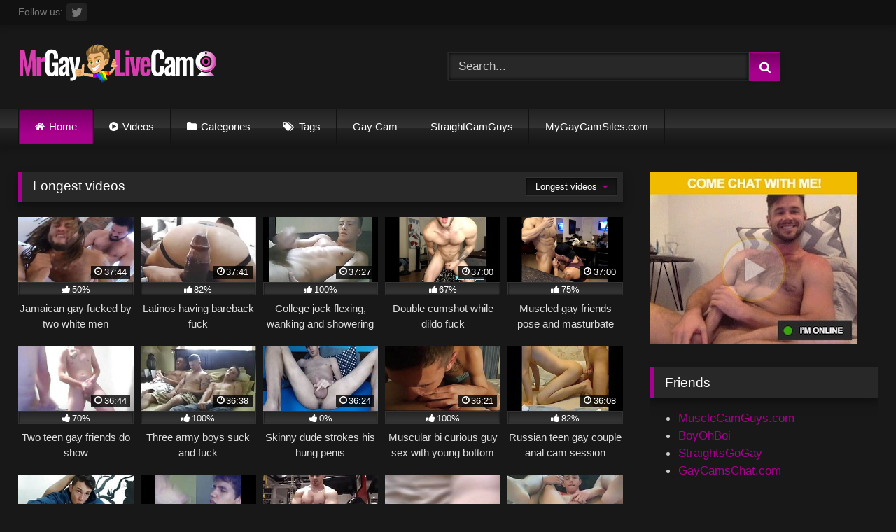

--- FILE ---
content_type: text/html; charset=UTF-8
request_url: https://mrgaylivecam.com/page/5/?filter=longest
body_size: 15308
content:
<!DOCTYPE html>


<html lang="en-US">
<head>
<meta charset="UTF-8">
<meta content='width=device-width, initial-scale=1.0, maximum-scale=1.0, user-scalable=0' name='viewport' />
<link rel="profile" href="https://gmpg.org/xfn/11">
<link rel="icon" href="">

<!-- Meta social networks -->

<!-- Temp Style -->
<style>
	.post-thumbnail {
		padding-bottom: 56.25%;
	}

	.video-debounce-bar {
		background: #A7018D!important;
	}

			
			button,
		.button,
		input[type="button"],
		input[type="reset"],
		input[type="submit"],
		.label,
		.label:visited,
		.pagination ul li a,
		.widget_categories ul li a,
		.comment-reply-link,
		a.tag-cloud-link,
		.template-actors li a {
			background: -moz-linear-gradient(top, rgba(0,0,0,0.3) 0%, rgba(0,0,0,0) 70%); /* FF3.6-15 */
			background: -webkit-linear-gradient(top, rgba(0,0,0,0.3) 0%,rgba(0,0,0,0) 70%); /* Chrome10-25,Safari5.1-6 */
			background: linear-gradient(to bottom, rgba(0,0,0,0.3) 0%,rgba(0,0,0,0) 70%); /* W3C, IE10+, FF16+, Chrome26+, Opera12+, Safari7+ */
			filter: progid:DXImageTransform.Microsoft.gradient( startColorstr='#a62b2b2b', endColorstr='#00000000',GradientType=0 ); /* IE6-9 */
			-moz-box-shadow: 0 1px 6px 0 rgba(0, 0, 0, 0.12);
			-webkit-box-shadow: 0 1px 6px 0 rgba(0, 0, 0, 0.12);
			-o-box-shadow: 0 1px 6px 0 rgba(0, 0, 0, 0.12);
			box-shadow: 0 1px 6px 0 rgba(0, 0, 0, 0.12);
		}
		input[type="text"],
		input[type="email"],
		input[type="url"],
		input[type="password"],
		input[type="search"],
		input[type="number"],
		input[type="tel"],
		input[type="range"],
		input[type="date"],
		input[type="month"],
		input[type="week"],
		input[type="time"],
		input[type="datetime"],
		input[type="datetime-local"],
		input[type="color"],
		select,
		textarea,
		.wp-editor-container {
			-moz-box-shadow: 0 0 1px rgba(255, 255, 255, 0.3), 0 0 5px black inset;
			-webkit-box-shadow: 0 0 1px rgba(255, 255, 255, 0.3), 0 0 5px black inset;
			-o-box-shadow: 0 0 1px rgba(255, 255, 255, 0.3), 0 0 5px black inset;
			box-shadow: 0 0 1px rgba(255, 255, 255, 0.3), 0 0 5px black inset;
		}
		#site-navigation {
			background: #222222;
			background: -moz-linear-gradient(top, #222222 0%, #333333 50%, #222222 51%, #151515 100%);
			background: -webkit-linear-gradient(top, #222222 0%,#333333 50%,#222222 51%,#151515 100%);
			background: linear-gradient(to bottom, #222222 0%,#333333 50%,#222222 51%,#151515 100%);
			filter: progid:DXImageTransform.Microsoft.gradient( startColorstr='#222222', endColorstr='#151515',GradientType=0 );
			-moz-box-shadow: 0 6px 6px 0 rgba(0, 0, 0, 0.12);
			-webkit-box-shadow: 0 6px 6px 0 rgba(0, 0, 0, 0.12);
			-o-box-shadow: 0 6px 6px 0 rgba(0, 0, 0, 0.12);
			box-shadow: 0 6px 6px 0 rgba(0, 0, 0, 0.12);
		}
		#site-navigation > ul > li:hover > a,
		#site-navigation ul li.current-menu-item a {
			background: -moz-linear-gradient(top, rgba(0,0,0,0.3) 0%, rgba(0,0,0,0) 70%);
			background: -webkit-linear-gradient(top, rgba(0,0,0,0.3) 0%,rgba(0,0,0,0) 70%);
			background: linear-gradient(to bottom, rgba(0,0,0,0.3) 0%,rgba(0,0,0,0) 70%);
			filter: progid:DXImageTransform.Microsoft.gradient( startColorstr='#a62b2b2b', endColorstr='#00000000',GradientType=0 );
			-moz-box-shadow: inset 0px 0px 2px 0px #000000;
			-webkit-box-shadow: inset 0px 0px 2px 0px #000000;
			-o-box-shadow: inset 0px 0px 2px 0px #000000;
			box-shadow: inset 0px 0px 2px 0px #000000;
			filter:progid:DXImageTransform.Microsoft.Shadow(color=#000000, Direction=NaN, Strength=2);
		}
		.rating-bar,
		.categories-list .thumb-block .entry-header,
		.actors-list .thumb-block .entry-header,
		#filters .filters-select,
		#filters .filters-options {
			background: -moz-linear-gradient(top, rgba(0,0,0,0.3) 0%, rgba(0,0,0,0) 70%); /* FF3.6-15 */
			background: -webkit-linear-gradient(top, rgba(0,0,0,0.3) 0%,rgba(0,0,0,0) 70%); /* Chrome10-25,Safari5.1-6 */
			background: linear-gradient(to bottom, rgba(0,0,0,0.3) 0%,rgba(0,0,0,0) 70%); /* W3C, IE10+, FF16+, Chrome26+, Opera12+, Safari7+ */
			-moz-box-shadow: inset 0px 0px 2px 0px #000000;
			-webkit-box-shadow: inset 0px 0px 2px 0px #000000;
			-o-box-shadow: inset 0px 0px 2px 0px #000000;
			box-shadow: inset 0px 0px 2px 0px #000000;
			filter:progid:DXImageTransform.Microsoft.Shadow(color=#000000, Direction=NaN, Strength=2);
		}
		.breadcrumbs-area {
			background: -moz-linear-gradient(top, rgba(0,0,0,0.3) 0%, rgba(0,0,0,0) 70%); /* FF3.6-15 */
			background: -webkit-linear-gradient(top, rgba(0,0,0,0.3) 0%,rgba(0,0,0,0) 70%); /* Chrome10-25,Safari5.1-6 */
			background: linear-gradient(to bottom, rgba(0,0,0,0.3) 0%,rgba(0,0,0,0) 70%); /* W3C, IE10+, FF16+, Chrome26+, Opera12+, Safari7+ */
		}
	
	.site-title a {
		font-family: Open Sans;
		font-size: 36px;
	}
	.site-branding .logo img {
		max-width: 300px;
		max-height: 120px;
		margin-top: 0px;
		margin-left: 0px;
	}
	a,
	.site-title a i,
	.thumb-block:hover .rating-bar i,
	.categories-list .thumb-block:hover .entry-header .cat-title:before,
	.required,
	.like #more:hover i,
	.dislike #less:hover i,
	.top-bar i:hover,
	.main-navigation .menu-item-has-children > a:after,
	.menu-toggle i,
	.main-navigation.toggled li:hover > a,
	.main-navigation.toggled li.focus > a,
	.main-navigation.toggled li.current_page_item > a,
	.main-navigation.toggled li.current-menu-item > a,
	#filters .filters-select:after,
	.morelink i,
	.top-bar .membership a i,
	.thumb-block:hover .photos-count i {
		color: #A7018D;
	}
	button,
	.button,
	input[type="button"],
	input[type="reset"],
	input[type="submit"],
	.label,
	.pagination ul li a.current,
	.pagination ul li a:hover,
	body #filters .label.secondary.active,
	.label.secondary:hover,
	.main-navigation li:hover > a,
	.main-navigation li.focus > a,
	.main-navigation li.current_page_item > a,
	.main-navigation li.current-menu-item > a,
	.widget_categories ul li a:hover,
	.comment-reply-link,
	a.tag-cloud-link:hover,
	.template-actors li a:hover {
		border-color: #A7018D!important;
		background-color: #A7018D!important;
	}
	.rating-bar-meter,
	.vjs-play-progress,
	#filters .filters-options span:hover,
	.bx-wrapper .bx-controls-direction a,
	.top-bar .social-share a:hover,
	.thumb-block:hover span.hd-video,
	.featured-carousel .slide a:hover span.hd-video,
	.appContainer .ctaButton {
		background-color: #A7018D!important;
	}
	#video-tabs button.tab-link.active,
	.title-block,
	.widget-title,
	.page-title,
	.page .entry-title,
	.comments-title,
	.comment-reply-title,
	.morelink:hover {
		border-color: #A7018D!important;
	}

	/* Small desktops ----------- */
	@media only screen  and (min-width : 64.001em) and (max-width : 84em) {
		#main .thumb-block {
			width: 20%!important;
		}
	}

	/* Desktops and laptops ----------- */
	@media only screen  and (min-width : 84.001em) {
		#main .thumb-block {
			width: 20%!important;
		}
	}

</style>

<!-- Google Analytics -->

<!-- Meta Verification -->

<title>Free Gay Live Cams And Male Sex Webcam Shows - Page 5</title>

<!-- The SEO Framework by Sybre Waaijer -->
<meta name="robots" content="max-snippet:-1,max-image-preview:large,max-video-preview:-1" />
<link rel="canonical" href="https://mrgaylivecam.com/page/5/" />
<link rel="prev" href="https://mrgaylivecam.com/page/4/" />
<link rel="next" href="https://mrgaylivecam.com/page/6/" />
<meta property="og:type" content="website" />
<meta property="og:locale" content="en_US" />
<meta property="og:site_name" content="Mr Gay Live Cam" />
<meta property="og:title" content="Free Gay Live Cams And Male Sex Webcam Shows - Page 5" />
<meta property="og:url" content="https://mrgaylivecam.com/page/5/" />
<meta property="og:image" content="https://mrgaylivecam.com/wp-content/uploads/2017/04/Funny-Arab-Cam-Gay-Loves-To-Cum-Hard.jpg" />
<meta property="og:image:width" content="400" />
<meta property="og:image:height" content="300" />
<meta property="og:image:alt" content="Funny Arab Cam Gay Loves To Cum Hard" />
<meta name="twitter:card" content="summary_large_image" />
<meta name="twitter:title" content="Free Gay Live Cams And Male Sex Webcam Shows - Page 5" />
<meta name="twitter:image" content="https://mrgaylivecam.com/wp-content/uploads/2017/04/Funny-Arab-Cam-Gay-Loves-To-Cum-Hard.jpg" />
<meta name="twitter:image:alt" content="Funny Arab Cam Gay Loves To Cum Hard" />
<script type="application/ld+json">{"@context":"https://schema.org","@graph":[{"@type":"WebSite","@id":"https://mrgaylivecam.com/#/schema/WebSite","url":"https://mrgaylivecam.com/","name":"Mr Gay Live Cam","inLanguage":"en-US","potentialAction":{"@type":"SearchAction","target":{"@type":"EntryPoint","urlTemplate":"https://mrgaylivecam.com/search/{search_term_string}/"},"query-input":"required name=search_term_string"},"publisher":{"@id":"https://mrgaylivecam.com/#/schema/Organization"}},{"@type":"WebPage","@id":"https://mrgaylivecam.com/page/5/","url":"https://mrgaylivecam.com/page/5/","name":"Free Gay Live Cams And Male Sex Webcam Shows - Page 5","inLanguage":"en-US","isPartOf":{"@id":"https://mrgaylivecam.com/#/schema/WebSite"},"breadcrumb":{"@type":"BreadcrumbList","@id":"https://mrgaylivecam.com/#/schema/BreadcrumbList","itemListElement":{"@type":"ListItem","position":1,"name":"Mr Gay Live Cam"}},"about":{"@id":"https://mrgaylivecam.com/#/schema/Organization"}},{"@type":"Organization","@id":"https://mrgaylivecam.com/#/schema/Organization","name":"Mr Gay Live Cam","url":"https://mrgaylivecam.com/","logo":{"@type":"ImageObject","url":"https://mrgaylivecam.com/wp-content/uploads/2017/04/Funny-Arab-Cam-Gay-Loves-To-Cum-Hard.jpg","contentUrl":"https://mrgaylivecam.com/wp-content/uploads/2017/04/Funny-Arab-Cam-Gay-Loves-To-Cum-Hard.jpg","width":400,"height":300}}]}</script>
<!-- / The SEO Framework by Sybre Waaijer | 3.12ms meta | 0.68ms boot -->

<link rel="alternate" type="application/rss+xml" title="Mr Gay Live Cam &raquo; Feed" href="https://mrgaylivecam.com/feed/" />
<link rel="alternate" type="application/rss+xml" title="Mr Gay Live Cam &raquo; Comments Feed" href="https://mrgaylivecam.com/comments/feed/" />
<style id='wp-img-auto-sizes-contain-inline-css' type='text/css'>
img:is([sizes=auto i],[sizes^="auto," i]){contain-intrinsic-size:3000px 1500px}
/*# sourceURL=wp-img-auto-sizes-contain-inline-css */
</style>
<style id='wp-emoji-styles-inline-css' type='text/css'>

	img.wp-smiley, img.emoji {
		display: inline !important;
		border: none !important;
		box-shadow: none !important;
		height: 1em !important;
		width: 1em !important;
		margin: 0 0.07em !important;
		vertical-align: -0.1em !important;
		background: none !important;
		padding: 0 !important;
	}
/*# sourceURL=wp-emoji-styles-inline-css */
</style>
<style id='wp-block-library-inline-css' type='text/css'>
:root{--wp-block-synced-color:#7a00df;--wp-block-synced-color--rgb:122,0,223;--wp-bound-block-color:var(--wp-block-synced-color);--wp-editor-canvas-background:#ddd;--wp-admin-theme-color:#007cba;--wp-admin-theme-color--rgb:0,124,186;--wp-admin-theme-color-darker-10:#006ba1;--wp-admin-theme-color-darker-10--rgb:0,107,160.5;--wp-admin-theme-color-darker-20:#005a87;--wp-admin-theme-color-darker-20--rgb:0,90,135;--wp-admin-border-width-focus:2px}@media (min-resolution:192dpi){:root{--wp-admin-border-width-focus:1.5px}}.wp-element-button{cursor:pointer}:root .has-very-light-gray-background-color{background-color:#eee}:root .has-very-dark-gray-background-color{background-color:#313131}:root .has-very-light-gray-color{color:#eee}:root .has-very-dark-gray-color{color:#313131}:root .has-vivid-green-cyan-to-vivid-cyan-blue-gradient-background{background:linear-gradient(135deg,#00d084,#0693e3)}:root .has-purple-crush-gradient-background{background:linear-gradient(135deg,#34e2e4,#4721fb 50%,#ab1dfe)}:root .has-hazy-dawn-gradient-background{background:linear-gradient(135deg,#faaca8,#dad0ec)}:root .has-subdued-olive-gradient-background{background:linear-gradient(135deg,#fafae1,#67a671)}:root .has-atomic-cream-gradient-background{background:linear-gradient(135deg,#fdd79a,#004a59)}:root .has-nightshade-gradient-background{background:linear-gradient(135deg,#330968,#31cdcf)}:root .has-midnight-gradient-background{background:linear-gradient(135deg,#020381,#2874fc)}:root{--wp--preset--font-size--normal:16px;--wp--preset--font-size--huge:42px}.has-regular-font-size{font-size:1em}.has-larger-font-size{font-size:2.625em}.has-normal-font-size{font-size:var(--wp--preset--font-size--normal)}.has-huge-font-size{font-size:var(--wp--preset--font-size--huge)}.has-text-align-center{text-align:center}.has-text-align-left{text-align:left}.has-text-align-right{text-align:right}.has-fit-text{white-space:nowrap!important}#end-resizable-editor-section{display:none}.aligncenter{clear:both}.items-justified-left{justify-content:flex-start}.items-justified-center{justify-content:center}.items-justified-right{justify-content:flex-end}.items-justified-space-between{justify-content:space-between}.screen-reader-text{border:0;clip-path:inset(50%);height:1px;margin:-1px;overflow:hidden;padding:0;position:absolute;width:1px;word-wrap:normal!important}.screen-reader-text:focus{background-color:#ddd;clip-path:none;color:#444;display:block;font-size:1em;height:auto;left:5px;line-height:normal;padding:15px 23px 14px;text-decoration:none;top:5px;width:auto;z-index:100000}html :where(.has-border-color){border-style:solid}html :where([style*=border-top-color]){border-top-style:solid}html :where([style*=border-right-color]){border-right-style:solid}html :where([style*=border-bottom-color]){border-bottom-style:solid}html :where([style*=border-left-color]){border-left-style:solid}html :where([style*=border-width]){border-style:solid}html :where([style*=border-top-width]){border-top-style:solid}html :where([style*=border-right-width]){border-right-style:solid}html :where([style*=border-bottom-width]){border-bottom-style:solid}html :where([style*=border-left-width]){border-left-style:solid}html :where(img[class*=wp-image-]){height:auto;max-width:100%}:where(figure){margin:0 0 1em}html :where(.is-position-sticky){--wp-admin--admin-bar--position-offset:var(--wp-admin--admin-bar--height,0px)}@media screen and (max-width:600px){html :where(.is-position-sticky){--wp-admin--admin-bar--position-offset:0px}}

/*# sourceURL=wp-block-library-inline-css */
</style><style id='global-styles-inline-css' type='text/css'>
:root{--wp--preset--aspect-ratio--square: 1;--wp--preset--aspect-ratio--4-3: 4/3;--wp--preset--aspect-ratio--3-4: 3/4;--wp--preset--aspect-ratio--3-2: 3/2;--wp--preset--aspect-ratio--2-3: 2/3;--wp--preset--aspect-ratio--16-9: 16/9;--wp--preset--aspect-ratio--9-16: 9/16;--wp--preset--color--black: #000000;--wp--preset--color--cyan-bluish-gray: #abb8c3;--wp--preset--color--white: #ffffff;--wp--preset--color--pale-pink: #f78da7;--wp--preset--color--vivid-red: #cf2e2e;--wp--preset--color--luminous-vivid-orange: #ff6900;--wp--preset--color--luminous-vivid-amber: #fcb900;--wp--preset--color--light-green-cyan: #7bdcb5;--wp--preset--color--vivid-green-cyan: #00d084;--wp--preset--color--pale-cyan-blue: #8ed1fc;--wp--preset--color--vivid-cyan-blue: #0693e3;--wp--preset--color--vivid-purple: #9b51e0;--wp--preset--gradient--vivid-cyan-blue-to-vivid-purple: linear-gradient(135deg,rgb(6,147,227) 0%,rgb(155,81,224) 100%);--wp--preset--gradient--light-green-cyan-to-vivid-green-cyan: linear-gradient(135deg,rgb(122,220,180) 0%,rgb(0,208,130) 100%);--wp--preset--gradient--luminous-vivid-amber-to-luminous-vivid-orange: linear-gradient(135deg,rgb(252,185,0) 0%,rgb(255,105,0) 100%);--wp--preset--gradient--luminous-vivid-orange-to-vivid-red: linear-gradient(135deg,rgb(255,105,0) 0%,rgb(207,46,46) 100%);--wp--preset--gradient--very-light-gray-to-cyan-bluish-gray: linear-gradient(135deg,rgb(238,238,238) 0%,rgb(169,184,195) 100%);--wp--preset--gradient--cool-to-warm-spectrum: linear-gradient(135deg,rgb(74,234,220) 0%,rgb(151,120,209) 20%,rgb(207,42,186) 40%,rgb(238,44,130) 60%,rgb(251,105,98) 80%,rgb(254,248,76) 100%);--wp--preset--gradient--blush-light-purple: linear-gradient(135deg,rgb(255,206,236) 0%,rgb(152,150,240) 100%);--wp--preset--gradient--blush-bordeaux: linear-gradient(135deg,rgb(254,205,165) 0%,rgb(254,45,45) 50%,rgb(107,0,62) 100%);--wp--preset--gradient--luminous-dusk: linear-gradient(135deg,rgb(255,203,112) 0%,rgb(199,81,192) 50%,rgb(65,88,208) 100%);--wp--preset--gradient--pale-ocean: linear-gradient(135deg,rgb(255,245,203) 0%,rgb(182,227,212) 50%,rgb(51,167,181) 100%);--wp--preset--gradient--electric-grass: linear-gradient(135deg,rgb(202,248,128) 0%,rgb(113,206,126) 100%);--wp--preset--gradient--midnight: linear-gradient(135deg,rgb(2,3,129) 0%,rgb(40,116,252) 100%);--wp--preset--font-size--small: 13px;--wp--preset--font-size--medium: 20px;--wp--preset--font-size--large: 36px;--wp--preset--font-size--x-large: 42px;--wp--preset--spacing--20: 0.44rem;--wp--preset--spacing--30: 0.67rem;--wp--preset--spacing--40: 1rem;--wp--preset--spacing--50: 1.5rem;--wp--preset--spacing--60: 2.25rem;--wp--preset--spacing--70: 3.38rem;--wp--preset--spacing--80: 5.06rem;--wp--preset--shadow--natural: 6px 6px 9px rgba(0, 0, 0, 0.2);--wp--preset--shadow--deep: 12px 12px 50px rgba(0, 0, 0, 0.4);--wp--preset--shadow--sharp: 6px 6px 0px rgba(0, 0, 0, 0.2);--wp--preset--shadow--outlined: 6px 6px 0px -3px rgb(255, 255, 255), 6px 6px rgb(0, 0, 0);--wp--preset--shadow--crisp: 6px 6px 0px rgb(0, 0, 0);}:where(.is-layout-flex){gap: 0.5em;}:where(.is-layout-grid){gap: 0.5em;}body .is-layout-flex{display: flex;}.is-layout-flex{flex-wrap: wrap;align-items: center;}.is-layout-flex > :is(*, div){margin: 0;}body .is-layout-grid{display: grid;}.is-layout-grid > :is(*, div){margin: 0;}:where(.wp-block-columns.is-layout-flex){gap: 2em;}:where(.wp-block-columns.is-layout-grid){gap: 2em;}:where(.wp-block-post-template.is-layout-flex){gap: 1.25em;}:where(.wp-block-post-template.is-layout-grid){gap: 1.25em;}.has-black-color{color: var(--wp--preset--color--black) !important;}.has-cyan-bluish-gray-color{color: var(--wp--preset--color--cyan-bluish-gray) !important;}.has-white-color{color: var(--wp--preset--color--white) !important;}.has-pale-pink-color{color: var(--wp--preset--color--pale-pink) !important;}.has-vivid-red-color{color: var(--wp--preset--color--vivid-red) !important;}.has-luminous-vivid-orange-color{color: var(--wp--preset--color--luminous-vivid-orange) !important;}.has-luminous-vivid-amber-color{color: var(--wp--preset--color--luminous-vivid-amber) !important;}.has-light-green-cyan-color{color: var(--wp--preset--color--light-green-cyan) !important;}.has-vivid-green-cyan-color{color: var(--wp--preset--color--vivid-green-cyan) !important;}.has-pale-cyan-blue-color{color: var(--wp--preset--color--pale-cyan-blue) !important;}.has-vivid-cyan-blue-color{color: var(--wp--preset--color--vivid-cyan-blue) !important;}.has-vivid-purple-color{color: var(--wp--preset--color--vivid-purple) !important;}.has-black-background-color{background-color: var(--wp--preset--color--black) !important;}.has-cyan-bluish-gray-background-color{background-color: var(--wp--preset--color--cyan-bluish-gray) !important;}.has-white-background-color{background-color: var(--wp--preset--color--white) !important;}.has-pale-pink-background-color{background-color: var(--wp--preset--color--pale-pink) !important;}.has-vivid-red-background-color{background-color: var(--wp--preset--color--vivid-red) !important;}.has-luminous-vivid-orange-background-color{background-color: var(--wp--preset--color--luminous-vivid-orange) !important;}.has-luminous-vivid-amber-background-color{background-color: var(--wp--preset--color--luminous-vivid-amber) !important;}.has-light-green-cyan-background-color{background-color: var(--wp--preset--color--light-green-cyan) !important;}.has-vivid-green-cyan-background-color{background-color: var(--wp--preset--color--vivid-green-cyan) !important;}.has-pale-cyan-blue-background-color{background-color: var(--wp--preset--color--pale-cyan-blue) !important;}.has-vivid-cyan-blue-background-color{background-color: var(--wp--preset--color--vivid-cyan-blue) !important;}.has-vivid-purple-background-color{background-color: var(--wp--preset--color--vivid-purple) !important;}.has-black-border-color{border-color: var(--wp--preset--color--black) !important;}.has-cyan-bluish-gray-border-color{border-color: var(--wp--preset--color--cyan-bluish-gray) !important;}.has-white-border-color{border-color: var(--wp--preset--color--white) !important;}.has-pale-pink-border-color{border-color: var(--wp--preset--color--pale-pink) !important;}.has-vivid-red-border-color{border-color: var(--wp--preset--color--vivid-red) !important;}.has-luminous-vivid-orange-border-color{border-color: var(--wp--preset--color--luminous-vivid-orange) !important;}.has-luminous-vivid-amber-border-color{border-color: var(--wp--preset--color--luminous-vivid-amber) !important;}.has-light-green-cyan-border-color{border-color: var(--wp--preset--color--light-green-cyan) !important;}.has-vivid-green-cyan-border-color{border-color: var(--wp--preset--color--vivid-green-cyan) !important;}.has-pale-cyan-blue-border-color{border-color: var(--wp--preset--color--pale-cyan-blue) !important;}.has-vivid-cyan-blue-border-color{border-color: var(--wp--preset--color--vivid-cyan-blue) !important;}.has-vivid-purple-border-color{border-color: var(--wp--preset--color--vivid-purple) !important;}.has-vivid-cyan-blue-to-vivid-purple-gradient-background{background: var(--wp--preset--gradient--vivid-cyan-blue-to-vivid-purple) !important;}.has-light-green-cyan-to-vivid-green-cyan-gradient-background{background: var(--wp--preset--gradient--light-green-cyan-to-vivid-green-cyan) !important;}.has-luminous-vivid-amber-to-luminous-vivid-orange-gradient-background{background: var(--wp--preset--gradient--luminous-vivid-amber-to-luminous-vivid-orange) !important;}.has-luminous-vivid-orange-to-vivid-red-gradient-background{background: var(--wp--preset--gradient--luminous-vivid-orange-to-vivid-red) !important;}.has-very-light-gray-to-cyan-bluish-gray-gradient-background{background: var(--wp--preset--gradient--very-light-gray-to-cyan-bluish-gray) !important;}.has-cool-to-warm-spectrum-gradient-background{background: var(--wp--preset--gradient--cool-to-warm-spectrum) !important;}.has-blush-light-purple-gradient-background{background: var(--wp--preset--gradient--blush-light-purple) !important;}.has-blush-bordeaux-gradient-background{background: var(--wp--preset--gradient--blush-bordeaux) !important;}.has-luminous-dusk-gradient-background{background: var(--wp--preset--gradient--luminous-dusk) !important;}.has-pale-ocean-gradient-background{background: var(--wp--preset--gradient--pale-ocean) !important;}.has-electric-grass-gradient-background{background: var(--wp--preset--gradient--electric-grass) !important;}.has-midnight-gradient-background{background: var(--wp--preset--gradient--midnight) !important;}.has-small-font-size{font-size: var(--wp--preset--font-size--small) !important;}.has-medium-font-size{font-size: var(--wp--preset--font-size--medium) !important;}.has-large-font-size{font-size: var(--wp--preset--font-size--large) !important;}.has-x-large-font-size{font-size: var(--wp--preset--font-size--x-large) !important;}
/*# sourceURL=global-styles-inline-css */
</style>

<style id='classic-theme-styles-inline-css' type='text/css'>
/*! This file is auto-generated */
.wp-block-button__link{color:#fff;background-color:#32373c;border-radius:9999px;box-shadow:none;text-decoration:none;padding:calc(.667em + 2px) calc(1.333em + 2px);font-size:1.125em}.wp-block-file__button{background:#32373c;color:#fff;text-decoration:none}
/*# sourceURL=/wp-includes/css/classic-themes.min.css */
</style>
<link rel='stylesheet' id='wpst-font-awesome-css' href='https://mrgaylivecam.com/wp-content/themes/retrotube/assets/stylesheets/font-awesome/css/font-awesome.min.css?ver=4.7.0' type='text/css' media='all' />
<link rel='stylesheet' id='wpst-style-css' href='https://mrgaylivecam.com/wp-content/themes/retrotube/style.css?ver=1.4.5' type='text/css' media='all' />
<script type="48f0ede41a3d515a75d5d33f-text/javascript" src="https://mrgaylivecam.com/wp-includes/js/jquery/jquery.min.js?ver=3.7.1" id="jquery-core-js"></script>
<script type="48f0ede41a3d515a75d5d33f-text/javascript" src="https://mrgaylivecam.com/wp-includes/js/jquery/jquery-migrate.min.js?ver=3.4.1" id="jquery-migrate-js"></script>
<link rel="https://api.w.org/" href="https://mrgaylivecam.com/wp-json/" /><link rel="EditURI" type="application/rsd+xml" title="RSD" href="https://mrgaylivecam.com/xmlrpc.php?rsd" />
<link rel="icon" href="https://mrgaylivecam.com/wp-content/uploads/2017/04/Funny-Arab-Cam-Gay-Loves-To-Cum-Hard-150x150.jpg" sizes="32x32" />
<link rel="icon" href="https://mrgaylivecam.com/wp-content/uploads/2017/04/Funny-Arab-Cam-Gay-Loves-To-Cum-Hard.jpg" sizes="192x192" />
<link rel="apple-touch-icon" href="https://mrgaylivecam.com/wp-content/uploads/2017/04/Funny-Arab-Cam-Gay-Loves-To-Cum-Hard.jpg" />
<meta name="msapplication-TileImage" content="https://mrgaylivecam.com/wp-content/uploads/2017/04/Funny-Arab-Cam-Gay-Loves-To-Cum-Hard.jpg" />
		<style type="text/css" id="wp-custom-css">
			#video-about p {
    font-size: 0.900em;
    line-height: 1.6em;
    margin-top: 0;
}

.archive-description {
    font-size: 12pt;
}

body {
    font-size: 13pt;
} 		</style>
		</head>

<body data-rsssl=1 class="home blog paged paged-5 wp-theme-retrotube hfeed">

<div id="page">
	<a class="skip-link screen-reader-text" href="#content">Skip to content</a>

	<header id="masthead" class="site-header" role="banner">
		
			<div class="top-bar ">
		<div class="top-bar-content row">
			<div class="social-share">
															<small>Follow us:</small>
																																									<a href="https://twitter.com/FreeGayCam/" target="_blank"><i class="fa fa-twitter"></i></a>
																	</div>

					</div>
	</div>

			
		<div class="site-branding row">
			<div class="logo">
									<a href="https://mrgaylivecam.com/" rel="home" title="Mr Gay Live Cam"><img src="https://mrgaylivecam.com/wp-content/uploads/2016/08/MrGayLiveCam-Logo.png" alt="Mr Gay Live Cam"></a>
				
										
			</div>
							<div class="header-search ">
    <form method="get" id="searchform" action="https://mrgaylivecam.com/">        
                    <input class="input-group-field" value="Search..." name="s" id="s" onfocus="if (!window.__cfRLUnblockHandlers) return false; if (this.value == 'Search...') {this.value = '';}" onblur="if (!window.__cfRLUnblockHandlers) return false; if (this.value == '') {this.value = 'Search...';}" type="text" data-cf-modified-48f0ede41a3d515a75d5d33f-="" />
                
        <input class="button fa-input" type="submit" id="searchsubmit" value="&#xf002;" />        
    </form>
</div>						
					</div><!-- .site-branding -->
		
		<nav id="site-navigation" class="main-navigation " role="navigation">
			<div id="head-mobile"></div>
			<div class="button-nav"></div>
			<ul id="menu-menu" class="row"><li id="menu-item-27" class="home-icon menu-item menu-item-type-custom menu-item-object-custom current-menu-item menu-item-home menu-item-27"><a href="https://mrgaylivecam.com/">Home</a></li>
<li id="menu-item-506" class="video-icon menu-item menu-item-type-taxonomy menu-item-object-category menu-item-506"><a href="https://mrgaylivecam.com/category/videos/">Videos</a></li>
<li id="menu-item-4847" class="cat-icon menu-item menu-item-type-post_type menu-item-object-page menu-item-4847"><a href="https://mrgaylivecam.com/categories/">Categories</a></li>
<li id="menu-item-4853" class="tag-icon menu-item menu-item-type-post_type menu-item-object-page menu-item-4853"><a href="https://mrgaylivecam.com/tags/">Tags</a></li>
<li id="menu-item-9770" class="menu-item menu-item-type-custom menu-item-object-custom menu-item-9770"><a target="_blank" href="https://mrgays.com/">Gay Cam</a></li>
<li id="menu-item-9778" class="menu-item menu-item-type-custom menu-item-object-custom menu-item-9778"><a target="_blank" href="https://straightcamguys.com">StraightCamGuys</a></li>
<li id="menu-item-9787" class="menu-item menu-item-type-custom menu-item-object-custom menu-item-9787"><a target="_blank" rel="nofollow" href="https://mygaycamsites.com/">MyGayCamSites.com</a></li>
</ul>		</nav><!-- #site-navigation -->
		
		<div class="clear"></div>
		
			</header><!-- #masthead -->

	
	
    
	
	<div id="content" class="site-content row">

	<div id="primary" class="content-area with-sidebar-right">
		<main id="main" class="site-main with-sidebar-right" role="main">		

		
				<header class="page-header">
					<h2 class="widget-title">Longest videos</h2>
					    <div id="filters">        
        <div class="filters-select">Longest videos            <div class="filters-options">
                                                    <span><a class="" href="https://mrgaylivecam.com/?filter=latest">Latest videos</a></span>
                    				
                    <span><a class="active" href="https://mrgaylivecam.com/?filter=longest">Longest videos</a></span>				
                    <span><a class="" href="https://mrgaylivecam.com/?filter=popular">Popular videos</a></span>			
                    <span><a class="" href="https://mrgaylivecam.com/?filter=random">Random videos</a></span>
                            </div>
        </div>
    </div>
				</header><!-- .page-header -->

				<div class="videos-list">
					
<article data-video-uid="1" data-post-id="6407" class="loop-video thumb-block post-6407 post type-post status-publish format-video has-post-thumbnail hentry category-videos tag-anal-sex tag-group-sex tag-interracial post_format-post-format-video">
	<a href="https://mrgaylivecam.com/jamaican-gay-fucked-by-two-white-men/" title="Jamaican gay fucked by two white men">
		<div class="post-thumbnail">
			<div class="post-thumbnail-container video-with-thumbs thumbs-rotation" data-thumbs="https://ci.phncdn.com/videos/201704/23/114174711/original/(m=eaf8Ggaaaa)(mh=oH5o4nAfBr61WFVH)1.jpg,https://ci.phncdn.com/videos/201704/23/114174711/original/(m=eaf8Ggaaaa)(mh=oH5o4nAfBr61WFVH)2.jpg,https://ci.phncdn.com/videos/201704/23/114174711/original/(m=eaf8Ggaaaa)(mh=oH5o4nAfBr61WFVH)3.jpg,https://ci.phncdn.com/videos/201704/23/114174711/original/(m=eaf8Ggaaaa)(mh=oH5o4nAfBr61WFVH)4.jpg,https://ci.phncdn.com/videos/201704/23/114174711/original/(m=eaf8Ggaaaa)(mh=oH5o4nAfBr61WFVH)5.jpg,https://ci.phncdn.com/videos/201704/23/114174711/original/(m=eaf8Ggaaaa)(mh=oH5o4nAfBr61WFVH)6.jpg,https://ci.phncdn.com/videos/201704/23/114174711/original/(m=eaf8Ggaaaa)(mh=oH5o4nAfBr61WFVH)7.jpg,https://ci.phncdn.com/videos/201704/23/114174711/original/(m=eaf8Ggaaaa)(mh=oH5o4nAfBr61WFVH)8.jpg,https://ci.phncdn.com/videos/201704/23/114174711/original/(m=eaf8Ggaaaa)(mh=oH5o4nAfBr61WFVH)9.jpg,https://ci.phncdn.com/videos/201704/23/114174711/original/(m=eaf8Ggaaaa)(mh=oH5o4nAfBr61WFVH)10.jpg,https://ci.phncdn.com/videos/201704/23/114174711/original/(m=eaf8Ggaaaa)(mh=oH5o4nAfBr61WFVH)11.jpg,https://ci.phncdn.com/videos/201704/23/114174711/original/(m=eaf8Ggaaaa)(mh=oH5o4nAfBr61WFVH)12.jpg,https://ci.phncdn.com/videos/201704/23/114174711/original/(m=eaf8Ggaaaa)(mh=oH5o4nAfBr61WFVH)13.jpg,https://ci.phncdn.com/videos/201704/23/114174711/original/(m=eaf8Ggaaaa)(mh=oH5o4nAfBr61WFVH)14.jpg,https://ci.phncdn.com/videos/201704/23/114174711/original/(m=eaf8Ggaaaa)(mh=oH5o4nAfBr61WFVH)15.jpg,https://ci.phncdn.com/videos/201704/23/114174711/original/(m=eaf8Ggaaaa)(mh=oH5o4nAfBr61WFVH)16.jpg"><img data-src="https://mrgaylivecam.com/wp-content/uploads/2019/08/jamaican-is-fucked-by-2-directors-for-a-promotion.jpg" alt="Jamaican gay fucked by two white men"></div>									<span class="duration"><i class="fa fa-clock-o"></i>37:44</span>		</div>
		<div class="rating-bar"><div class="rating-bar-meter" style="width:50%"></div><i class="fa fa-thumbs-up" aria-hidden="true"></i><span>50%</span></div>		<header class="entry-header">
			<span>Jamaican gay fucked by two white men</span>
		</header>
	</a>
</article>

<article data-video-uid="2" data-post-id="9731" class="loop-video thumb-block post-9731 post type-post status-publish format-video has-post-thumbnail hentry category-latino-cam category-videos tag-anal-sex tag-bareback tag-chaturbate post_format-post-format-video">
	<a href="https://mrgaylivecam.com/latinos-having-bareback-fuck/" title="Latinos having bareback fuck">
		<div class="post-thumbnail">
			<div class="post-thumbnail-container video-with-trailer"><div class="video-debounce-bar"></div><div class="lds-dual-ring"></div><div class="video-preview"></div><img data-src="https://mrgaylivecam.com/wp-content/uploads/2020/01/bareback-latinos.jpg" alt="Latinos having bareback fuck"></div>									<span class="duration"><i class="fa fa-clock-o"></i>37:41</span>		</div>
		<div class="rating-bar"><div class="rating-bar-meter" style="width:82%"></div><i class="fa fa-thumbs-up" aria-hidden="true"></i><span>82%</span></div>		<header class="entry-header">
			<span>Latinos having bareback fuck</span>
		</header>
	</a>
</article>

<article data-video-uid="3" data-post-id="8399" class="loop-video thumb-block post-8399 post type-post status-publish format-video has-post-thumbnail hentry category-videos tag-college tag-flexing tag-muscular tag-shower tag-wanking post_format-post-format-video">
	<a href="https://mrgaylivecam.com/college-jock-flexing-wanking-and-showering/" title="College jock flexing, wanking and showering">
		<div class="post-thumbnail">
			<div class="post-thumbnail-container video-with-trailer"><div class="video-debounce-bar"></div><div class="lds-dual-ring"></div><div class="video-preview"></div><img data-src="https://mrgaylivecam.com/wp-content/uploads/2019/09/flexing-jerking-and-showering.jpg" alt="College jock flexing, wanking and showering"></div>									<span class="duration"><i class="fa fa-clock-o"></i>37:27</span>		</div>
		<div class="rating-bar"><div class="rating-bar-meter" style="width:100%"></div><i class="fa fa-thumbs-up" aria-hidden="true"></i><span>100%</span></div>		<header class="entry-header">
			<span>College jock flexing, wanking and showering</span>
		</header>
	</a>
</article>

<article data-video-uid="4" data-post-id="7236" class="loop-video thumb-block post-7236 post type-post status-publish format-video has-post-thumbnail hentry category-hunk-cam category-videos tag-cumshot tag-dildo-fuck tag-vibrator post_format-post-format-video">
	<a href="https://mrgaylivecam.com/double-cumshot-while-dildo-fuck/" title="Double cumshot while dildo fuck">
		<div class="post-thumbnail">
			<div class="post-thumbnail-container video-with-trailer"><div class="video-debounce-bar"></div><div class="lds-dual-ring"></div><div class="video-preview"></div><img data-src="https://mrgaylivecam.com/wp-content/uploads/2019/08/double-cumshot-in-front-of-webcam.jpg" alt="Double cumshot while dildo fuck"></div>									<span class="duration"><i class="fa fa-clock-o"></i>37:00</span>		</div>
		<div class="rating-bar"><div class="rating-bar-meter" style="width:67%"></div><i class="fa fa-thumbs-up" aria-hidden="true"></i><span>67%</span></div>		<header class="entry-header">
			<span>Double cumshot while dildo fuck</span>
		</header>
	</a>
</article>

<article data-video-uid="5" data-post-id="7235" class="loop-video thumb-block post-7235 post type-post status-publish format-video has-post-thumbnail hentry category-hunk-cam category-videos tag-flexing tag-friends tag-handjob tag-muscular tag-nude post_format-post-format-video">
	<a href="https://mrgaylivecam.com/muscled-gay-friends-pose-and-masturbate-each-other/" title="Muscled gay friends pose and masturbate each other">
		<div class="post-thumbnail">
			<div class="post-thumbnail-container video-with-trailer"><div class="video-debounce-bar"></div><div class="lds-dual-ring"></div><div class="video-preview"></div><img data-src="https://mrgaylivecam.com/wp-content/uploads/2019/08/zane-and-benji4fratmens-cam-show.jpg" alt="Muscled gay friends pose and masturbate each other"></div>									<span class="duration"><i class="fa fa-clock-o"></i>37:00</span>		</div>
		<div class="rating-bar"><div class="rating-bar-meter" style="width:75%"></div><i class="fa fa-thumbs-up" aria-hidden="true"></i><span>75%</span></div>		<header class="entry-header">
			<span>Muscled gay friends pose and masturbate each other</span>
		</header>
	</a>
</article>

<article data-video-uid="6" data-post-id="9600" class="loop-video thumb-block post-9600 post type-post status-publish format-video has-post-thumbnail hentry category-boy-cam category-videos tag-chaturbate tag-friends post_format-post-format-video">
	<a href="https://mrgaylivecam.com/two-teen-gay-friends-do-show/" title="Two teen gay friends do show">
		<div class="post-thumbnail">
			<div class="post-thumbnail-container video-with-trailer"><div class="video-debounce-bar"></div><div class="lds-dual-ring"></div><div class="video-preview"></div><img data-src="https://mrgaylivecam.com/wp-content/uploads/2019/12/bow0009-fkf.jpg" alt="Two teen gay friends do show"></div>									<span class="duration"><i class="fa fa-clock-o"></i>36:44</span>		</div>
		<div class="rating-bar"><div class="rating-bar-meter" style="width:70%"></div><i class="fa fa-thumbs-up" aria-hidden="true"></i><span>70%</span></div>		<header class="entry-header">
			<span>Two teen gay friends do show</span>
		</header>
	</a>
</article>

<article data-video-uid="7" data-post-id="6834" class="loop-video thumb-block post-6834 post type-post status-publish format-video has-post-thumbnail hentry category-videos tag-anal-sex tag-blowjob tag-group-sex tag-military post_format-post-format-video">
	<a href="https://mrgaylivecam.com/three-army-boys-suck-and-fuck/" title="Three army boys suck and fuck">
		<div class="post-thumbnail">
			<div class="post-thumbnail-container video-with-trailer"><div class="video-debounce-bar"></div><div class="lds-dual-ring"></div><div class="video-preview"></div><img data-src="https://mrgaylivecam.com/wp-content/uploads/2019/08/cute-young-amatuer-army-boys-have-three.jpg" alt="Three army boys suck and fuck"></div>									<span class="duration"><i class="fa fa-clock-o"></i>36:38</span>		</div>
		<div class="rating-bar"><div class="rating-bar-meter" style="width:100%"></div><i class="fa fa-thumbs-up" aria-hidden="true"></i><span>100%</span></div>		<header class="entry-header">
			<span>Three army boys suck and fuck</span>
		</header>
	</a>
</article>

<article data-video-uid="8" data-post-id="8951" class="loop-video thumb-block post-8951 post type-post status-publish format-video has-post-thumbnail hentry category-big-cock-cam category-videos tag-masturbation post_format-post-format-video">
	<a href="https://mrgaylivecam.com/skinny-dude-strokes-his-hung-penis/" title="Skinny dude strokes his hung penis">
		<div class="post-thumbnail">
			<div class="post-thumbnail-container video-with-trailer"><div class="video-debounce-bar"></div><div class="lds-dual-ring"></div><div class="video-preview"></div><img data-src="https://mrgaylivecam.com/wp-content/uploads/2019/10/skinny-guy-jerking-off.jpg" alt="Skinny dude strokes his hung penis"></div>									<span class="duration"><i class="fa fa-clock-o"></i>36:24</span>		</div>
		<div class="rating-bar"><div class="rating-bar-meter" style="width:0%"></div><i class="fa fa-thumbs-up" aria-hidden="true"></i><span>0%</span></div>		<header class="entry-header">
			<span>Skinny dude strokes his hung penis</span>
		</header>
	</a>
</article>

<article data-video-uid="9" data-post-id="6862" class="loop-video thumb-block post-6862 post type-post status-publish format-video has-post-thumbnail hentry category-videos tag-anal-sex tag-shower tag-straight post_format-post-format-video">
	<a href="https://mrgaylivecam.com/muscular-bi-curious-guy-sex-with-young-bottom/" title="Muscular bi curious guy sex with young bottom">
		<div class="post-thumbnail">
			<div class="post-thumbnail-container video-with-trailer"><div class="video-debounce-bar"></div><div class="lds-dual-ring"></div><div class="video-preview"></div><img data-src="https://mrgaylivecam.com/wp-content/uploads/2019/08/sex-with-my-straight-friend.jpg" alt="Muscular bi curious guy sex with young bottom"></div>									<span class="duration"><i class="fa fa-clock-o"></i>36:21</span>		</div>
		<div class="rating-bar"><div class="rating-bar-meter" style="width:100%"></div><i class="fa fa-thumbs-up" aria-hidden="true"></i><span>100%</span></div>		<header class="entry-header">
			<span>Muscular bi curious guy sex with young bottom</span>
		</header>
	</a>
</article>

<article data-video-uid="10" data-post-id="8537" class="loop-video thumb-block post-8537 post type-post status-publish format-video has-post-thumbnail hentry category-boy-cam category-couple-cam category-videos tag-anal-sex tag-bareback tag-russian post_format-post-format-video">
	<a href="https://mrgaylivecam.com/russian-teen-gay-couple-anal-cam-session/" title="Russian teen gay couple anal cam session">
		<div class="post-thumbnail">
			<div class="post-thumbnail-container video-with-trailer"><div class="video-debounce-bar"></div><div class="lds-dual-ring"></div><div class="video-preview"></div><img data-src="https://mrgaylivecam.com/wp-content/uploads/2019/10/gay-couple-on-webcam.jpg" alt="Russian teen gay couple anal cam session"></div>									<span class="duration"><i class="fa fa-clock-o"></i>36:08</span>		</div>
		<div class="rating-bar"><div class="rating-bar-meter" style="width:82%"></div><i class="fa fa-thumbs-up" aria-hidden="true"></i><span>82%</span></div>		<header class="entry-header">
			<span>Russian teen gay couple anal cam session</span>
		</header>
	</a>
</article>

<article data-video-uid="11" data-post-id="6842" class="loop-video thumb-block post-6842 post type-post status-publish format-video has-post-thumbnail hentry category-boy-cam category-videos tag-ass-fingering tag-self-sucking post_format-post-format-video">
	<a href="https://mrgaylivecam.com/flexible-boy-self-sucking-and-fingering-himself/" title="Flexible boy self sucking and fingering himself">
		<div class="post-thumbnail">
			<div class="post-thumbnail-container video-with-trailer"><div class="video-debounce-bar"></div><div class="lds-dual-ring"></div><div class="video-preview"></div><img data-src="https://mrgaylivecam.com/wp-content/uploads/2019/08/sexy-boy-selfsuch-finger-and-cum.jpg" alt="Flexible boy self sucking and fingering himself"></div>									<span class="duration"><i class="fa fa-clock-o"></i>36:05</span>		</div>
		<div class="rating-bar"><div class="rating-bar-meter" style="width:100%"></div><i class="fa fa-thumbs-up" aria-hidden="true"></i><span>100%</span></div>		<header class="entry-header">
			<span>Flexible boy self sucking and fingering himself</span>
		</header>
	</a>
</article>

<article data-video-uid="12" data-post-id="5815" class="loop-video thumb-block post-5815 post type-post status-publish format-video has-post-thumbnail hentry category-boy-cam category-videos tag-friends tag-handjob post_format-post-format-video">
	<a href="https://mrgaylivecam.com/teen-friends-sean-and-david-on-cam/" title="Teen Friends Sean and David On Cam">
		<div class="post-thumbnail">
			<div class="post-thumbnail-container video-with-trailer"><div class="video-debounce-bar"></div><div class="lds-dual-ring"></div><div class="video-preview"></div><img data-src="https://mrgaylivecam.com/wp-content/uploads/2019/08/webcam-sean-and-david.jpg" alt="Teen Friends Sean and David On Cam"></div>									<span class="duration"><i class="fa fa-clock-o"></i>36:00</span>		</div>
		<div class="rating-bar"><div class="rating-bar-meter" style="width:100%"></div><i class="fa fa-thumbs-up" aria-hidden="true"></i><span>100%</span></div>		<header class="entry-header">
			<span>Teen Friends Sean and David On Cam</span>
		</header>
	</a>
</article>

<article data-video-uid="13" data-post-id="9646" class="loop-video thumb-block post-9646 post type-post status-publish format-video has-post-thumbnail hentry category-hunk-cam category-videos tag-dildo-fuck tag-muscular post_format-post-format-video">
	<a href="https://mrgaylivecam.com/hot-muscle-stud-anal-show-in-the-gym/" title="Hot muscle stud anal show in the gym">
		<div class="post-thumbnail">
			<div class="post-thumbnail-container video-with-trailer"><div class="video-debounce-bar"></div><div class="lds-dual-ring"></div><div class="video-preview"></div><img data-src="https://mrgaylivecam.com/wp-content/uploads/2019/12/muscle-stud.jpg" alt="Hot muscle stud anal show in the gym"></div>									<span class="duration"><i class="fa fa-clock-o"></i>35:52</span>		</div>
		<div class="rating-bar"><div class="rating-bar-meter" style="width:89%"></div><i class="fa fa-thumbs-up" aria-hidden="true"></i><span>89%</span></div>		<header class="entry-header">
			<span>Hot muscle stud anal show in the gym</span>
		</header>
	</a>
</article>

<article data-video-uid="14" data-post-id="5556" class="loop-video thumb-block post-5556 post type-post status-publish format-video has-post-thumbnail hentry category-videos tag-couple post_format-post-format-video">
	<a href="https://mrgaylivecam.com/hot-gay-couple-on-free-live-cam/" title="hot gay couple on free live cam">
		<div class="post-thumbnail">
			<div class="post-thumbnail-container video-with-thumbs thumbs-rotation" data-thumbs="https://ci.phncdn.com/videos/201503/16/46215842/original/(m=eaf8Ggaaaa)(mh=vA55QoQfdzAUL2O4)1.jpg,https://ci.phncdn.com/videos/201503/16/46215842/original/(m=eaf8Ggaaaa)(mh=vA55QoQfdzAUL2O4)2.jpg,https://ci.phncdn.com/videos/201503/16/46215842/original/(m=eaf8Ggaaaa)(mh=vA55QoQfdzAUL2O4)3.jpg,https://ci.phncdn.com/videos/201503/16/46215842/original/(m=eaf8Ggaaaa)(mh=vA55QoQfdzAUL2O4)4.jpg,https://ci.phncdn.com/videos/201503/16/46215842/original/(m=eaf8Ggaaaa)(mh=vA55QoQfdzAUL2O4)5.jpg,https://ci.phncdn.com/videos/201503/16/46215842/original/(m=eaf8Ggaaaa)(mh=vA55QoQfdzAUL2O4)6.jpg,https://ci.phncdn.com/videos/201503/16/46215842/original/(m=eaf8Ggaaaa)(mh=vA55QoQfdzAUL2O4)7.jpg,https://ci.phncdn.com/videos/201503/16/46215842/original/(m=eaf8Ggaaaa)(mh=vA55QoQfdzAUL2O4)8.jpg,https://ci.phncdn.com/videos/201503/16/46215842/original/(m=eaf8Ggaaaa)(mh=vA55QoQfdzAUL2O4)9.jpg,https://ci.phncdn.com/videos/201503/16/46215842/original/(m=eaf8Ggaaaa)(mh=vA55QoQfdzAUL2O4)10.jpg,https://ci.phncdn.com/videos/201503/16/46215842/original/(m=eaf8Ggaaaa)(mh=vA55QoQfdzAUL2O4)11.jpg,https://ci.phncdn.com/videos/201503/16/46215842/original/(m=eaf8Ggaaaa)(mh=vA55QoQfdzAUL2O4)12.jpg,https://ci.phncdn.com/videos/201503/16/46215842/original/(m=eaf8Ggaaaa)(mh=vA55QoQfdzAUL2O4)13.jpg,https://ci.phncdn.com/videos/201503/16/46215842/original/(m=eaf8Ggaaaa)(mh=vA55QoQfdzAUL2O4)14.jpg,https://ci.phncdn.com/videos/201503/16/46215842/original/(m=eaf8Ggaaaa)(mh=vA55QoQfdzAUL2O4)15.jpg,https://ci.phncdn.com/videos/201503/16/46215842/original/(m=eaf8Ggaaaa)(mh=vA55QoQfdzAUL2O4)16.jpg"><img data-src="https://mrgaylivecam.com/wp-content/uploads/2019/08/gay-couple.jpg" alt="hot gay couple on free live cam"></div>									<span class="duration"><i class="fa fa-clock-o"></i>35:45</span>		</div>
		<div class="rating-bar"><div class="rating-bar-meter" style="width:0%"></div><i class="fa fa-thumbs-up" aria-hidden="true"></i><span>0%</span></div>		<header class="entry-header">
			<span>hot gay couple on free live cam</span>
		</header>
	</a>
</article>

<article data-video-uid="15" data-post-id="6998" class="loop-video thumb-block post-6998 post type-post status-publish format-video has-post-thumbnail hentry category-boy-cam category-videos tag-wanking post_format-post-format-video">
	<a href="https://mrgaylivecam.com/slender-spanish-boy-jo/" title="Slender spanish boy jo">
		<div class="post-thumbnail">
			<div class="post-thumbnail-container video-with-trailer"><div class="video-debounce-bar"></div><div class="lds-dual-ring"></div><div class="video-preview"></div><img data-src="https://mrgaylivecam.com/wp-content/uploads/2019/08/young-and-cute-gay-spanish.jpg" alt="Slender spanish boy jo"></div>									<span class="duration"><i class="fa fa-clock-o"></i>35:18</span>		</div>
		<div class="rating-bar"><div class="rating-bar-meter" style="width:0%"></div><i class="fa fa-thumbs-up" aria-hidden="true"></i><span>0%</span></div>		<header class="entry-header">
			<span>Slender spanish boy jo</span>
		</header>
	</a>
</article>

<article data-video-uid="16" data-post-id="8824" class="loop-video thumb-block post-8824 post type-post status-publish format-video has-post-thumbnail hentry category-big-cock-cam category-hairy-gay-cam category-videos post_format-post-format-video">
	<a href="https://mrgaylivecam.com/hairy-exhibitionist-plays-with-huge-cock/" title="Hairy exhibitionist plays with huge cock">
		<div class="post-thumbnail">
			<div class="post-thumbnail-container video-with-trailer"><div class="video-debounce-bar"></div><div class="lds-dual-ring"></div><div class="video-preview"></div><img data-src="https://mrgaylivecam.com/wp-content/uploads/2019/10/vergon-exhibicionista.jpg" alt="Hairy exhibitionist plays with huge cock"></div>									<span class="duration"><i class="fa fa-clock-o"></i>35:07</span>		</div>
		<div class="rating-bar"><div class="rating-bar-meter" style="width:100%"></div><i class="fa fa-thumbs-up" aria-hidden="true"></i><span>100%</span></div>		<header class="entry-header">
			<span>Hairy exhibitionist plays with huge cock</span>
		</header>
	</a>
</article>

<article data-video-uid="17" data-post-id="7509" class="loop-video thumb-block post-7509 post type-post status-publish format-video has-post-thumbnail hentry category-hunk-cam category-videos tag-masturbation tag-small-cock tag-striptease post_format-post-format-video">
	<a href="https://mrgaylivecam.com/daniel-carter-strips-and-rubs-his-small-cock/" title="Daniel Carter strips and rubs his small cock">
		<div class="post-thumbnail">
			<div class="post-thumbnail-container video-with-trailer"><div class="video-debounce-bar"></div><div class="lds-dual-ring"></div><div class="video-preview"></div><img data-src="https://mrgaylivecam.com/wp-content/uploads/2019/09/daniel-carter-show-his-worked-body-on-webcam.jpg" alt="Daniel Carter strips and rubs his small cock"></div>									<span class="duration"><i class="fa fa-clock-o"></i>35:00</span>		</div>
		<div class="rating-bar"><div class="rating-bar-meter" style="width:84%"></div><i class="fa fa-thumbs-up" aria-hidden="true"></i><span>84%</span></div>		<header class="entry-header">
			<span>Daniel Carter strips and rubs his small cock</span>
		</header>
	</a>
</article>

<article data-video-uid="18" data-post-id="6767" class="loop-video thumb-block post-6767 post type-post status-publish format-video has-post-thumbnail hentry category-couple-cam category-mature-cam tag-anal-sex tag-handjob post_format-post-format-video">
	<a href="https://mrgaylivecam.com/amateur-mature-couple-gay-cam-action/" title="Amateur mature couple gay cam action">
		<div class="post-thumbnail">
			<div class="post-thumbnail-container video-with-trailer"><div class="video-debounce-bar"></div><div class="lds-dual-ring"></div><div class="video-preview"></div><img data-src="https://mrgaylivecam.com/wp-content/uploads/2019/08/mature-gay-couple.jpg" alt="Amateur mature couple gay cam action"></div>									<span class="duration"><i class="fa fa-clock-o"></i>34:45</span>		</div>
		<div class="rating-bar"><div class="rating-bar-meter" style="width:100%"></div><i class="fa fa-thumbs-up" aria-hidden="true"></i><span>100%</span></div>		<header class="entry-header">
			<span>Amateur mature couple gay cam action</span>
		</header>
	</a>
</article>

<article data-video-uid="19" data-post-id="8259" class="loop-video thumb-block post-8259 post type-post status-publish format-video has-post-thumbnail hentry category-boy-cam category-couple-cam category-latino-cam category-videos tag-anal-sex tag-blowjob post_format-post-format-video">
	<a href="https://mrgaylivecam.com/colombian-teen-couple-fuck-webcam-session/" title="Colombian teen couple fuck webcam session">
		<div class="post-thumbnail">
			<div class="post-thumbnail-container video-with-trailer"><div class="video-debounce-bar"></div><div class="lds-dual-ring"></div><div class="video-preview"></div><img data-src="https://mrgaylivecam.com/wp-content/uploads/2019/09/horny-colombian-guys.jpg" alt="Colombian teen couple fuck webcam session"></div>									<span class="duration"><i class="fa fa-clock-o"></i>34:16</span>		</div>
		<div class="rating-bar"><div class="rating-bar-meter" style="width:100%"></div><i class="fa fa-thumbs-up" aria-hidden="true"></i><span>100%</span></div>		<header class="entry-header">
			<span>Colombian teen couple fuck webcam session</span>
		</header>
	</a>
</article>

<article data-video-uid="20" data-post-id="9239" class="loop-video thumb-block post-9239 post type-post status-publish format-video has-post-thumbnail hentry category-latino-cam category-videos tag-blowjob tag-group-sex tag-rimming post_format-post-format-video">
	<a href="https://mrgaylivecam.com/three-latinos-blowjob-and-ass-rimming/" title="Three latinos blowjob and ass rimming">
		<div class="post-thumbnail">
			<div class="post-thumbnail-container video-with-trailer"><div class="video-debounce-bar"></div><div class="lds-dual-ring"></div><div class="video-preview"></div><img data-src="https://mrgaylivecam.com/wp-content/uploads/2019/10/3-horny-boys-on-cam.jpg" alt="Three latinos blowjob and ass rimming"></div>									<span class="duration"><i class="fa fa-clock-o"></i>34:04</span>		</div>
		<div class="rating-bar"><div class="rating-bar-meter" style="width:75%"></div><i class="fa fa-thumbs-up" aria-hidden="true"></i><span>75%</span></div>		<header class="entry-header">
			<span>Three latinos blowjob and ass rimming</span>
		</header>
	</a>
</article>
				</div>
				
				<div class="pagination"><ul><li><a href="https://mrgaylivecam.com/page/4/?filter=longest">Previous</a></li><li><a href="https://mrgaylivecam.com/?filter=longest" class="inactive">1</a></li><li><a href="https://mrgaylivecam.com/page/2/?filter=longest" class="inactive">2</a></li><li><a href="https://mrgaylivecam.com/page/3/?filter=longest" class="inactive">3</a></li><li><a href="https://mrgaylivecam.com/page/4/?filter=longest" class="inactive">4</a></li><li><a class="current">5</a></li><li><a href="https://mrgaylivecam.com/page/6/?filter=longest" class="inactive">6</a></li><li><a href="https://mrgaylivecam.com/page/7/?filter=longest" class="inactive">7</a></li><li><a href="https://mrgaylivecam.com/page/8/?filter=longest" class="inactive">8</a></li><li><a href="https://mrgaylivecam.com/page/9/?filter=longest" class="inactive">9</a></li><li><a href="https://mrgaylivecam.com/page/6/?filter=longest">Next</a></li><li><a href='https://mrgaylivecam.com/page/85/?filter=longest'>Last</a></li></ul></div>
		<div class="clear"></div>

						<h1 class="widget-title">Gay Live Cams</h1>
							<p class="archive-description">MrGayLiveCam is so happy to bring you the hottest <a href="https://mrgaylivecam.com">live gay cams</a> on the net, every single day. You can watch thousands of sexy amateur men for free and the most importantly, you do not need to spend a single penny. The MrGayLiveCam will now become your best place to experience the real live world at its finest. So what are you waiting for, my buddy? Does it sound too good to be true? I can assure you, this awesome website is completely legit and free to enjoy. Now just sit back tight, grab your dirty dick and have some fun with our amazing models that are willing to please you anytime.</p>
			
		</main><!-- #main -->
	</div><!-- #primary -->




	<aside id="sidebar" class="widget-area with-sidebar-right" role="complementary">
				<section id="text-3" class="widget widget_text">			<div class="textwidget"><p><a href="https://mrgaylivecam.com/3qjo" rel="nofollow"><img loading="lazy" decoding="async" class="alignnone" src="https://mrgaylivecam.com/wp-content/uploads/2018/02/F4.jpg" alt="" width="295" height="246" /></a></p>
</div>
		</section><section id="text-7" class="widget widget_text"><h2 class="widget-title">Friends</h2>			<div class="textwidget"><ul>
<li><a href="https://musclecamguys.com/" target="_blank" rel="noopener">MuscleCamGuys.com</a></li>
<li><a href="https://www.boyohboi.net/" target="_blank" rel="nofollow noopener noreferrer">BoyOhBoi</a></li>
<li><a href="http://www.straightsgogay.com" target="_blank" rel="noopener nofollow">StraightsGoGay</a></li>
<li><a href="https://gaycamschat.com/" target="_blank" rel="noopener">GayCamsChat.com</a></li>
</ul>
</div>
		</section>	</aside><!-- #sidebar -->
</div><!-- #content -->

<footer id="colophon" class="site-footer " role="contentinfo">
	<div class="row">
						
		<div class="clear"></div>

					<div class="logo-footer">
							<a href="https://mrgaylivecam.com/" rel="home" title="Mr Gay Live Cam"><img class="grayscale" src="https://mrgaylivecam.com/wp-content/uploads/2016/08/MrGayLiveCam-Logo.png" alt="Mr Gay Live Cam"></a>
			</div>
		
		
					<div class="site-info">
				Copyright 2023 MrGayLiveCam.com. All Rights Reserved.			</div><!-- .site-info -->
			</div>
</footer><!-- #colophon -->
</div><!-- #page -->

<a class="button" href="#" id="back-to-top" title="Back to top"><i class="fa fa-chevron-up"></i></a>

<script type="48f0ede41a3d515a75d5d33f-text/javascript">
function _extends(){return(_extends=Object.assign||function(t){for(var e=1;e<arguments.length;e++){var n=arguments[e];for(var o in n)Object.prototype.hasOwnProperty.call(n,o)&&(t[o]=n[o])}return t}).apply(this,arguments)}function _typeof(t){return(_typeof="function"==typeof Symbol&&"symbol"==typeof Symbol.iterator?function(t){return typeof t}:function(t){return t&&"function"==typeof Symbol&&t.constructor===Symbol&&t!==Symbol.prototype?"symbol":typeof t})(t)}!function(t,e){"object"===("undefined"==typeof exports?"undefined":_typeof(exports))&&"undefined"!=typeof module?module.exports=e():"function"==typeof define&&define.amd?define(e):t.LazyLoad=e()}(this,function(){"use strict";var t="undefined"!=typeof window,e=t&&!("onscroll"in window)||"undefined"!=typeof navigator&&/(gle|ing|ro)bot|crawl|spider/i.test(navigator.userAgent),n=t&&"IntersectionObserver"in window&&"IntersectionObserverEntry"in window&&"intersectionRatio"in window.IntersectionObserverEntry.prototype&&"isIntersecting"in window.IntersectionObserverEntry.prototype,o=t&&"classList"in document.createElement("p"),r={elements_selector:"img",container:e||t?document:null,threshold:300,thresholds:null,data_src:"src",data_srcset:"srcset",data_sizes:"sizes",data_bg:"bg",class_loading:"loading",class_loaded:"loaded",class_error:"error",load_delay:0,auto_unobserve:!0,callback_enter:null,callback_exit:null,callback_reveal:null,callback_loaded:null,callback_error:null,callback_finish:null,use_native:!1},i=function(t,e){var n,o=new t(e);try{n=new CustomEvent("LazyLoad::Initialized",{detail:{instance:o}})}catch(t){(n=document.createEvent("CustomEvent")).initCustomEvent("LazyLoad::Initialized",!1,!1,{instance:o})}window.dispatchEvent(n)};var a=function(t,e){return t.getAttribute("data-"+e)},s=function(t,e,n){var o="data-"+e;null!==n?t.setAttribute(o,n):t.removeAttribute(o)},c=function(t){return"true"===a(t,"was-processed")},l=function(t,e){return s(t,"ll-timeout",e)},u=function(t){return a(t,"ll-timeout")},d=function(t,e){t&&t(e)},f=function(t,e){t._loadingCount+=e,0===t._elements.length&&0===t._loadingCount&&d(t._settings.callback_finish)},_=function(t){for(var e,n=[],o=0;e=t.children[o];o+=1)"SOURCE"===e.tagName&&n.push(e);return n},v=function(t,e,n){n&&t.setAttribute(e,n)},g=function(t,e){v(t,"sizes",a(t,e.data_sizes)),v(t,"srcset",a(t,e.data_srcset)),v(t,"src",a(t,e.data_src))},b={IMG:function(t,e){var n=t.parentNode;n&&"PICTURE"===n.tagName&&_(n).forEach(function(t){g(t,e)});g(t,e)},IFRAME:function(t,e){v(t,"src",a(t,e.data_src))},VIDEO:function(t,e){_(t).forEach(function(t){v(t,"src",a(t,e.data_src))}),v(t,"src",a(t,e.data_src)),t.load()}},m=function(t,e){var n,o,r=e._settings,i=t.tagName,s=b[i];if(s)return s(t,r),f(e,1),void(e._elements=(n=e._elements,o=t,n.filter(function(t){return t!==o})));!function(t,e){var n=a(t,e.data_src),o=a(t,e.data_bg);n&&(t.style.backgroundImage='url("'.concat(n,'")')),o&&(t.style.backgroundImage=o)}(t,r)},h=function(t,e){o?t.classList.add(e):t.className+=(t.className?" ":"")+e},p=function(t,e,n){t.addEventListener(e,n)},y=function(t,e,n){t.removeEventListener(e,n)},E=function(t,e,n){y(t,"load",e),y(t,"loadeddata",e),y(t,"error",n)},w=function(t,e,n){var r=n._settings,i=e?r.class_loaded:r.class_error,a=e?r.callback_loaded:r.callback_error,s=t.target;!function(t,e){o?t.classList.remove(e):t.className=t.className.replace(new RegExp("(^|\\s+)"+e+"(\\s+|$)")," ").replace(/^\s+/,"").replace(/\s+$/,"")}(s,r.class_loading),h(s,i),d(a,s),f(n,-1)},I=function(t,e){var n=function n(r){w(r,!0,e),E(t,n,o)},o=function o(r){w(r,!1,e),E(t,n,o)};!function(t,e,n){p(t,"load",e),p(t,"loadeddata",e),p(t,"error",n)}(t,n,o)},k=["IMG","IFRAME","VIDEO"],O=function(t,e){var n=e._observer;x(t,e),n&&e._settings.auto_unobserve&&n.unobserve(t)},A=function(t){var e=u(t);e&&(clearTimeout(e),l(t,null))},L=function(t,e){var n=e._settings.load_delay,o=u(t);o||(o=setTimeout(function(){O(t,e),A(t)},n),l(t,o))},x=function(t,e,n){var o=e._settings;!n&&c(t)||(k.indexOf(t.tagName)>-1&&(I(t,e),h(t,o.class_loading)),m(t,e),function(t){s(t,"was-processed","true")}(t),d(o.callback_reveal,t),d(o.callback_set,t))},z=function(t){return!!n&&(t._observer=new IntersectionObserver(function(e){e.forEach(function(e){return function(t){return t.isIntersecting||t.intersectionRatio>0}(e)?function(t,e){var n=e._settings;d(n.callback_enter,t),n.load_delay?L(t,e):O(t,e)}(e.target,t):function(t,e){var n=e._settings;d(n.callback_exit,t),n.load_delay&&A(t)}(e.target,t)})},{root:(e=t._settings).container===document?null:e.container,rootMargin:e.thresholds||e.threshold+"px"}),!0);var e},N=["IMG","IFRAME"],C=function(t,e){return function(t){return t.filter(function(t){return!c(t)})}((n=t||function(t){return t.container.querySelectorAll(t.elements_selector)}(e),Array.prototype.slice.call(n)));var n},M=function(t,e){this._settings=function(t){return _extends({},r,t)}(t),this._loadingCount=0,z(this),this.update(e)};return M.prototype={update:function(t){var n,o=this,r=this._settings;(this._elements=C(t,r),!e&&this._observer)?(function(t){return t.use_native&&"loading"in HTMLImageElement.prototype}(r)&&((n=this)._elements.forEach(function(t){-1!==N.indexOf(t.tagName)&&(t.setAttribute("loading","lazy"),x(t,n))}),this._elements=C(t,r)),this._elements.forEach(function(t){o._observer.observe(t)})):this.loadAll()},destroy:function(){var t=this;this._observer&&(this._elements.forEach(function(e){t._observer.unobserve(e)}),this._observer=null),this._elements=null,this._settings=null},load:function(t,e){x(t,this,e)},loadAll:function(){var t=this;this._elements.forEach(function(e){O(e,t)})}},t&&function(t,e){if(e)if(e.length)for(var n,o=0;n=e[o];o+=1)i(t,n);else i(t,e)}(M,window.lazyLoadOptions),M});
var lazyLoad=new LazyLoad({threshold:100});
</script>
<script type="speculationrules">
{"prefetch":[{"source":"document","where":{"and":[{"href_matches":"/*"},{"not":{"href_matches":["/wp-*.php","/wp-admin/*","/wp-content/uploads/*","/wp-content/*","/wp-content/plugins/*","/wp-content/themes/retrotube/*","/*\\?(.+)"]}},{"not":{"selector_matches":"a[rel~=\"nofollow\"]"}},{"not":{"selector_matches":".no-prefetch, .no-prefetch a"}}]},"eagerness":"conservative"}]}
</script>
		<div class="modal fade wpst-user-modal" id="wpst-user-modal" tabindex="-1" role="dialog" aria-hidden="true">
			<div class="modal-dialog" data-active-tab="">
				<div class="modal-content">
					<div class="modal-body">
					<a href="#" class="close" data-dismiss="modal" aria-label="Close"><i class="fa fa-remove"></i></a>
						<!-- Register form -->
						<div class="wpst-register">	
															<div class="alert alert-danger">Registration is disabled.</div>
													</div>

						<!-- Login form -->
						<div class="wpst-login">							 
							<h3>Login to Mr Gay Live Cam</h3>
						
							<form id="wpst_login_form" action="https://mrgaylivecam.com/" method="post">

								<div class="form-field">
									<label>Username</label>
									<input class="form-control input-lg required" name="wpst_user_login" type="text"/>
								</div>
								<div class="form-field">
									<label for="wpst_user_pass">Password</label>
									<input class="form-control input-lg required" name="wpst_user_pass" id="wpst_user_pass" type="password"/>
								</div>
								<div class="form-field lost-password">
									<input type="hidden" name="action" value="wpst_login_member"/>
									<button class="btn btn-theme btn-lg" data-loading-text="Loading..." type="submit">Login</button> <a class="alignright" href="#wpst-reset-password">Lost Password?</a>
								</div>
								<input type="hidden" id="login-security" name="login-security" value="e6a7a9273c" /><input type="hidden" name="_wp_http_referer" value="/page/5/?filter=longest" />							</form>
							<div class="wpst-errors"></div>
						</div>

						<!-- Lost Password form -->
						<div class="wpst-reset-password">							 
							<h3>Reset Password</h3>
							<p>Enter the username or e-mail you used in your profile. A password reset link will be sent to you by email.</p>
						
							<form id="wpst_reset_password_form" action="https://mrgaylivecam.com/" method="post">
								<div class="form-field">
									<label for="wpst_user_or_email">Username or E-mail</label>
									<input class="form-control input-lg required" name="wpst_user_or_email" id="wpst_user_or_email" type="text"/>
								</div>
								<div class="form-field">
									<input type="hidden" name="action" value="wpst_reset_password"/>
									<button class="btn btn-theme btn-lg" data-loading-text="Loading..." type="submit">Get new password</button>
								</div>
								<input type="hidden" id="password-security" name="password-security" value="e6a7a9273c" /><input type="hidden" name="_wp_http_referer" value="/page/5/?filter=longest" />							</form>
							<div class="wpst-errors"></div>
						</div>

						<div class="wpst-loading">
							<p><i class="fa fa-refresh fa-spin"></i><br>Loading...</p>
						</div>
					</div>
					<div class="modal-footer">
						<span class="wpst-register-footer">Don&#039;t have an account? <a href="#wpst-register">Sign up</a></span>
						<span class="wpst-login-footer">Already have an account? <a href="#wpst-login">Login</a></span>
					</div>				
				</div>
			</div>
		</div>
<script type="48f0ede41a3d515a75d5d33f-text/javascript" src="https://mrgaylivecam.com/wp-content/themes/retrotube/assets/js/navigation.js?ver=1.0.0" id="wpst-navigation-js"></script>
<script type="48f0ede41a3d515a75d5d33f-text/javascript" src="https://mrgaylivecam.com/wp-content/themes/retrotube/assets/js/jquery.bxslider.min.js?ver=4.2.15" id="wpst-carousel-js"></script>
<script type="48f0ede41a3d515a75d5d33f-text/javascript" src="https://mrgaylivecam.com/wp-content/themes/retrotube/assets/js/jquery.touchSwipe.min.js?ver=1.6.18" id="wpst-touchswipe-js"></script>
<script type="48f0ede41a3d515a75d5d33f-text/javascript" id="wpst-main-js-extra">
/* <![CDATA[ */
var wpst_ajax_var = {"url":"https://mrgaylivecam.com/wp-admin/admin-ajax.php","nonce":"bd41429a24","ctpl_installed":"","is_mobile":""};
var objectL10nMain = {"readmore":"Read more","close":"Close"};
var options = {"thumbnails_ratio":"16/9"};
//# sourceURL=wpst-main-js-extra
/* ]]> */
</script>
<script type="48f0ede41a3d515a75d5d33f-text/javascript" src="https://mrgaylivecam.com/wp-content/themes/retrotube/assets/js/main.js?ver=1.4.5" id="wpst-main-js"></script>
<script type="48f0ede41a3d515a75d5d33f-text/javascript" src="https://mrgaylivecam.com/wp-content/themes/retrotube/assets/js/skip-link-focus-fix.js?ver=1.0.0" id="wpst-skip-link-focus-fix-js"></script>
<script id="wp-emoji-settings" type="application/json">
{"baseUrl":"https://s.w.org/images/core/emoji/17.0.2/72x72/","ext":".png","svgUrl":"https://s.w.org/images/core/emoji/17.0.2/svg/","svgExt":".svg","source":{"concatemoji":"https://mrgaylivecam.com/wp-includes/js/wp-emoji-release.min.js?ver=6.9"}}
</script>
<script type="48f0ede41a3d515a75d5d33f-module">
/* <![CDATA[ */
/*! This file is auto-generated */
const a=JSON.parse(document.getElementById("wp-emoji-settings").textContent),o=(window._wpemojiSettings=a,"wpEmojiSettingsSupports"),s=["flag","emoji"];function i(e){try{var t={supportTests:e,timestamp:(new Date).valueOf()};sessionStorage.setItem(o,JSON.stringify(t))}catch(e){}}function c(e,t,n){e.clearRect(0,0,e.canvas.width,e.canvas.height),e.fillText(t,0,0);t=new Uint32Array(e.getImageData(0,0,e.canvas.width,e.canvas.height).data);e.clearRect(0,0,e.canvas.width,e.canvas.height),e.fillText(n,0,0);const a=new Uint32Array(e.getImageData(0,0,e.canvas.width,e.canvas.height).data);return t.every((e,t)=>e===a[t])}function p(e,t){e.clearRect(0,0,e.canvas.width,e.canvas.height),e.fillText(t,0,0);var n=e.getImageData(16,16,1,1);for(let e=0;e<n.data.length;e++)if(0!==n.data[e])return!1;return!0}function u(e,t,n,a){switch(t){case"flag":return n(e,"\ud83c\udff3\ufe0f\u200d\u26a7\ufe0f","\ud83c\udff3\ufe0f\u200b\u26a7\ufe0f")?!1:!n(e,"\ud83c\udde8\ud83c\uddf6","\ud83c\udde8\u200b\ud83c\uddf6")&&!n(e,"\ud83c\udff4\udb40\udc67\udb40\udc62\udb40\udc65\udb40\udc6e\udb40\udc67\udb40\udc7f","\ud83c\udff4\u200b\udb40\udc67\u200b\udb40\udc62\u200b\udb40\udc65\u200b\udb40\udc6e\u200b\udb40\udc67\u200b\udb40\udc7f");case"emoji":return!a(e,"\ud83e\u1fac8")}return!1}function f(e,t,n,a){let r;const o=(r="undefined"!=typeof WorkerGlobalScope&&self instanceof WorkerGlobalScope?new OffscreenCanvas(300,150):document.createElement("canvas")).getContext("2d",{willReadFrequently:!0}),s=(o.textBaseline="top",o.font="600 32px Arial",{});return e.forEach(e=>{s[e]=t(o,e,n,a)}),s}function r(e){var t=document.createElement("script");t.src=e,t.defer=!0,document.head.appendChild(t)}a.supports={everything:!0,everythingExceptFlag:!0},new Promise(t=>{let n=function(){try{var e=JSON.parse(sessionStorage.getItem(o));if("object"==typeof e&&"number"==typeof e.timestamp&&(new Date).valueOf()<e.timestamp+604800&&"object"==typeof e.supportTests)return e.supportTests}catch(e){}return null}();if(!n){if("undefined"!=typeof Worker&&"undefined"!=typeof OffscreenCanvas&&"undefined"!=typeof URL&&URL.createObjectURL&&"undefined"!=typeof Blob)try{var e="postMessage("+f.toString()+"("+[JSON.stringify(s),u.toString(),c.toString(),p.toString()].join(",")+"));",a=new Blob([e],{type:"text/javascript"});const r=new Worker(URL.createObjectURL(a),{name:"wpTestEmojiSupports"});return void(r.onmessage=e=>{i(n=e.data),r.terminate(),t(n)})}catch(e){}i(n=f(s,u,c,p))}t(n)}).then(e=>{for(const n in e)a.supports[n]=e[n],a.supports.everything=a.supports.everything&&a.supports[n],"flag"!==n&&(a.supports.everythingExceptFlag=a.supports.everythingExceptFlag&&a.supports[n]);var t;a.supports.everythingExceptFlag=a.supports.everythingExceptFlag&&!a.supports.flag,a.supports.everything||((t=a.source||{}).concatemoji?r(t.concatemoji):t.wpemoji&&t.twemoji&&(r(t.twemoji),r(t.wpemoji)))});
//# sourceURL=https://mrgaylivecam.com/wp-includes/js/wp-emoji-loader.min.js
/* ]]> */
</script>

<!-- Other scripts -->

<!-- Mobile scripts -->

<script src="/cdn-cgi/scripts/7d0fa10a/cloudflare-static/rocket-loader.min.js" data-cf-settings="48f0ede41a3d515a75d5d33f-|49" defer></script><script defer src="https://static.cloudflareinsights.com/beacon.min.js/vcd15cbe7772f49c399c6a5babf22c1241717689176015" integrity="sha512-ZpsOmlRQV6y907TI0dKBHq9Md29nnaEIPlkf84rnaERnq6zvWvPUqr2ft8M1aS28oN72PdrCzSjY4U6VaAw1EQ==" data-cf-beacon='{"version":"2024.11.0","token":"339e407c4af54426b26999fa40e59fae","r":1,"server_timing":{"name":{"cfCacheStatus":true,"cfEdge":true,"cfExtPri":true,"cfL4":true,"cfOrigin":true,"cfSpeedBrain":true},"location_startswith":null}}' crossorigin="anonymous"></script>
</body>
</html>
